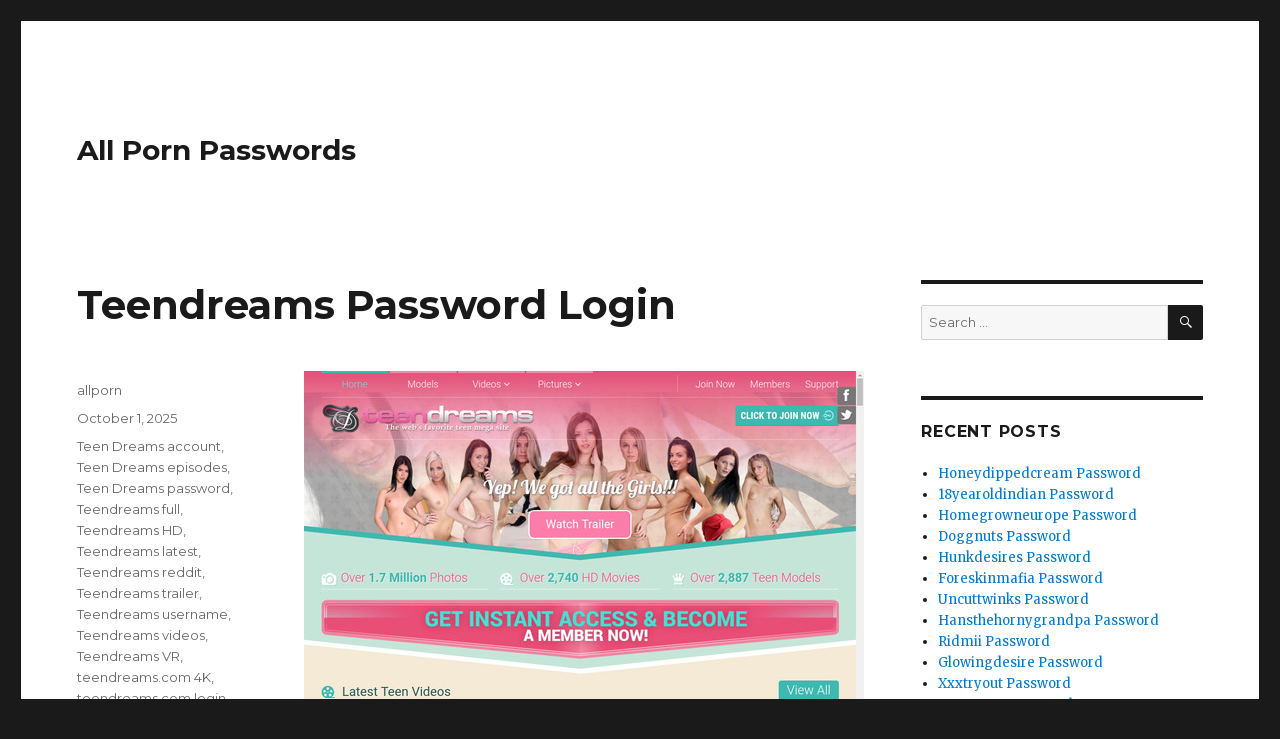

--- FILE ---
content_type: text/html; charset=UTF-8
request_url: https://allpornpasswords.com/teendreams-password-login/
body_size: 6732
content:
<!DOCTYPE html>
<html lang="en-US" class="no-js">
<head>
	<meta charset="UTF-8">
	<meta name="viewport" content="width=device-width, initial-scale=1">
	<link rel="profile" href="https://gmpg.org/xfn/11">
		<script type="application/ld+json">
	{"@context":"https://schema.org","@type":"BreadcrumbList","itemListElement":[{"@type":"ListItem","position":1,"name":"Free Porn Passwords","item":"http://allpornpasswords.com/category/free-porn-passwords/"},{"@type":"ListItem","position":2,"name":"Teendreams Password Login"}]}
	</script>
<script>(function(html){html.className = html.className.replace(/\bno-js\b/,'js')})(document.documentElement);</script>
<title>Teendreams Password Login &#8211; All Porn Passwords</title>
<meta name='robots' content='max-image-preview:large' />
<link rel='dns-prefetch' href='//fonts.googleapis.com' />
<link rel='dns-prefetch' href='//s.w.org' />
<link rel="alternate" type="application/rss+xml" title="All Porn Passwords &raquo; Feed" href="https://allpornpasswords.com/feed/" />
<link rel="alternate" type="application/rss+xml" title="All Porn Passwords &raquo; Comments Feed" href="https://allpornpasswords.com/comments/feed/" />


<!-- Last Modified Schema is inserted by the WP Last Modified Info plugin v1.7.6 - https://wordpress.org/plugins/wp-last-modified-info/ -->
<script type="application/ld+json">{"@context":"http:\/\/schema.org\/","@type":"CreativeWork","dateModified":"2025-10-01T18:30:54-07:00","headline":"Teendreams Password Login","description":"Enter one of the username and password below, to enter members.teendreams.com\/members members area. nevigl:ggoose Cueball:Morgan da8adlis:star8ate mdsheffi:reaper ahmedksa:medo56 If passwords for some reason are dead check it out later when will be possibly unblocked or click here to generate premium password special for you.","mainEntityOfPage":{"@type":"WebPage","@id":"http:\/\/allpornpasswords.com\/teendreams-password-login\/"},"author":{"@type":"Person","name":"","url":"http:\/\/allpornpasswords.com\/author\/","description":""}}</script>

<script type="text/javascript">
window._wpemojiSettings = {"baseUrl":"https:\/\/s.w.org\/images\/core\/emoji\/14.0.0\/72x72\/","ext":".png","svgUrl":"https:\/\/s.w.org\/images\/core\/emoji\/14.0.0\/svg\/","svgExt":".svg","source":{"concatemoji":"http:\/\/allpornpasswords.com\/wp-includes\/js\/wp-emoji-release.min.js?ver=6.0"}};
/*! This file is auto-generated */
!function(e,a,t){var n,r,o,i=a.createElement("canvas"),p=i.getContext&&i.getContext("2d");function s(e,t){var a=String.fromCharCode,e=(p.clearRect(0,0,i.width,i.height),p.fillText(a.apply(this,e),0,0),i.toDataURL());return p.clearRect(0,0,i.width,i.height),p.fillText(a.apply(this,t),0,0),e===i.toDataURL()}function c(e){var t=a.createElement("script");t.src=e,t.defer=t.type="text/javascript",a.getElementsByTagName("head")[0].appendChild(t)}for(o=Array("flag","emoji"),t.supports={everything:!0,everythingExceptFlag:!0},r=0;r<o.length;r++)t.supports[o[r]]=function(e){if(!p||!p.fillText)return!1;switch(p.textBaseline="top",p.font="600 32px Arial",e){case"flag":return s([127987,65039,8205,9895,65039],[127987,65039,8203,9895,65039])?!1:!s([55356,56826,55356,56819],[55356,56826,8203,55356,56819])&&!s([55356,57332,56128,56423,56128,56418,56128,56421,56128,56430,56128,56423,56128,56447],[55356,57332,8203,56128,56423,8203,56128,56418,8203,56128,56421,8203,56128,56430,8203,56128,56423,8203,56128,56447]);case"emoji":return!s([129777,127995,8205,129778,127999],[129777,127995,8203,129778,127999])}return!1}(o[r]),t.supports.everything=t.supports.everything&&t.supports[o[r]],"flag"!==o[r]&&(t.supports.everythingExceptFlag=t.supports.everythingExceptFlag&&t.supports[o[r]]);t.supports.everythingExceptFlag=t.supports.everythingExceptFlag&&!t.supports.flag,t.DOMReady=!1,t.readyCallback=function(){t.DOMReady=!0},t.supports.everything||(n=function(){t.readyCallback()},a.addEventListener?(a.addEventListener("DOMContentLoaded",n,!1),e.addEventListener("load",n,!1)):(e.attachEvent("onload",n),a.attachEvent("onreadystatechange",function(){"complete"===a.readyState&&t.readyCallback()})),(e=t.source||{}).concatemoji?c(e.concatemoji):e.wpemoji&&e.twemoji&&(c(e.twemoji),c(e.wpemoji)))}(window,document,window._wpemojiSettings);
</script>
<style type="text/css">
img.wp-smiley,
img.emoji {
	display: inline !important;
	border: none !important;
	box-shadow: none !important;
	height: 1em !important;
	width: 1em !important;
	margin: 0 0.07em !important;
	vertical-align: -0.1em !important;
	background: none !important;
	padding: 0 !important;
}
</style>
	<link rel='stylesheet' id='wp-block-library-css' href="https://allpornpasswords.com/wp-includes/css/dist/block-library/style.min.css?ver=6.0" type='text/css' media='all' />
<style id='global-styles-inline-css' type='text/css'>
body{--wp--preset--color--black: #000000;--wp--preset--color--cyan-bluish-gray: #abb8c3;--wp--preset--color--white: #ffffff;--wp--preset--color--pale-pink: #f78da7;--wp--preset--color--vivid-red: #cf2e2e;--wp--preset--color--luminous-vivid-orange: #ff6900;--wp--preset--color--luminous-vivid-amber: #fcb900;--wp--preset--color--light-green-cyan: #7bdcb5;--wp--preset--color--vivid-green-cyan: #00d084;--wp--preset--color--pale-cyan-blue: #8ed1fc;--wp--preset--color--vivid-cyan-blue: #0693e3;--wp--preset--color--vivid-purple: #9b51e0;--wp--preset--gradient--vivid-cyan-blue-to-vivid-purple: linear-gradient(135deg,rgba(6,147,227,1) 0%,rgb(155,81,224) 100%);--wp--preset--gradient--light-green-cyan-to-vivid-green-cyan: linear-gradient(135deg,rgb(122,220,180) 0%,rgb(0,208,130) 100%);--wp--preset--gradient--luminous-vivid-amber-to-luminous-vivid-orange: linear-gradient(135deg,rgba(252,185,0,1) 0%,rgba(255,105,0,1) 100%);--wp--preset--gradient--luminous-vivid-orange-to-vivid-red: linear-gradient(135deg,rgba(255,105,0,1) 0%,rgb(207,46,46) 100%);--wp--preset--gradient--very-light-gray-to-cyan-bluish-gray: linear-gradient(135deg,rgb(238,238,238) 0%,rgb(169,184,195) 100%);--wp--preset--gradient--cool-to-warm-spectrum: linear-gradient(135deg,rgb(74,234,220) 0%,rgb(151,120,209) 20%,rgb(207,42,186) 40%,rgb(238,44,130) 60%,rgb(251,105,98) 80%,rgb(254,248,76) 100%);--wp--preset--gradient--blush-light-purple: linear-gradient(135deg,rgb(255,206,236) 0%,rgb(152,150,240) 100%);--wp--preset--gradient--blush-bordeaux: linear-gradient(135deg,rgb(254,205,165) 0%,rgb(254,45,45) 50%,rgb(107,0,62) 100%);--wp--preset--gradient--luminous-dusk: linear-gradient(135deg,rgb(255,203,112) 0%,rgb(199,81,192) 50%,rgb(65,88,208) 100%);--wp--preset--gradient--pale-ocean: linear-gradient(135deg,rgb(255,245,203) 0%,rgb(182,227,212) 50%,rgb(51,167,181) 100%);--wp--preset--gradient--electric-grass: linear-gradient(135deg,rgb(202,248,128) 0%,rgb(113,206,126) 100%);--wp--preset--gradient--midnight: linear-gradient(135deg,rgb(2,3,129) 0%,rgb(40,116,252) 100%);--wp--preset--duotone--dark-grayscale: url('#wp-duotone-dark-grayscale');--wp--preset--duotone--grayscale: url('#wp-duotone-grayscale');--wp--preset--duotone--purple-yellow: url('#wp-duotone-purple-yellow');--wp--preset--duotone--blue-red: url('#wp-duotone-blue-red');--wp--preset--duotone--midnight: url('#wp-duotone-midnight');--wp--preset--duotone--magenta-yellow: url('#wp-duotone-magenta-yellow');--wp--preset--duotone--purple-green: url('#wp-duotone-purple-green');--wp--preset--duotone--blue-orange: url('#wp-duotone-blue-orange');--wp--preset--font-size--small: 13px;--wp--preset--font-size--medium: 20px;--wp--preset--font-size--large: 36px;--wp--preset--font-size--x-large: 42px;}.has-black-color{color: var(--wp--preset--color--black) !important;}.has-cyan-bluish-gray-color{color: var(--wp--preset--color--cyan-bluish-gray) !important;}.has-white-color{color: var(--wp--preset--color--white) !important;}.has-pale-pink-color{color: var(--wp--preset--color--pale-pink) !important;}.has-vivid-red-color{color: var(--wp--preset--color--vivid-red) !important;}.has-luminous-vivid-orange-color{color: var(--wp--preset--color--luminous-vivid-orange) !important;}.has-luminous-vivid-amber-color{color: var(--wp--preset--color--luminous-vivid-amber) !important;}.has-light-green-cyan-color{color: var(--wp--preset--color--light-green-cyan) !important;}.has-vivid-green-cyan-color{color: var(--wp--preset--color--vivid-green-cyan) !important;}.has-pale-cyan-blue-color{color: var(--wp--preset--color--pale-cyan-blue) !important;}.has-vivid-cyan-blue-color{color: var(--wp--preset--color--vivid-cyan-blue) !important;}.has-vivid-purple-color{color: var(--wp--preset--color--vivid-purple) !important;}.has-black-background-color{background-color: var(--wp--preset--color--black) !important;}.has-cyan-bluish-gray-background-color{background-color: var(--wp--preset--color--cyan-bluish-gray) !important;}.has-white-background-color{background-color: var(--wp--preset--color--white) !important;}.has-pale-pink-background-color{background-color: var(--wp--preset--color--pale-pink) !important;}.has-vivid-red-background-color{background-color: var(--wp--preset--color--vivid-red) !important;}.has-luminous-vivid-orange-background-color{background-color: var(--wp--preset--color--luminous-vivid-orange) !important;}.has-luminous-vivid-amber-background-color{background-color: var(--wp--preset--color--luminous-vivid-amber) !important;}.has-light-green-cyan-background-color{background-color: var(--wp--preset--color--light-green-cyan) !important;}.has-vivid-green-cyan-background-color{background-color: var(--wp--preset--color--vivid-green-cyan) !important;}.has-pale-cyan-blue-background-color{background-color: var(--wp--preset--color--pale-cyan-blue) !important;}.has-vivid-cyan-blue-background-color{background-color: var(--wp--preset--color--vivid-cyan-blue) !important;}.has-vivid-purple-background-color{background-color: var(--wp--preset--color--vivid-purple) !important;}.has-black-border-color{border-color: var(--wp--preset--color--black) !important;}.has-cyan-bluish-gray-border-color{border-color: var(--wp--preset--color--cyan-bluish-gray) !important;}.has-white-border-color{border-color: var(--wp--preset--color--white) !important;}.has-pale-pink-border-color{border-color: var(--wp--preset--color--pale-pink) !important;}.has-vivid-red-border-color{border-color: var(--wp--preset--color--vivid-red) !important;}.has-luminous-vivid-orange-border-color{border-color: var(--wp--preset--color--luminous-vivid-orange) !important;}.has-luminous-vivid-amber-border-color{border-color: var(--wp--preset--color--luminous-vivid-amber) !important;}.has-light-green-cyan-border-color{border-color: var(--wp--preset--color--light-green-cyan) !important;}.has-vivid-green-cyan-border-color{border-color: var(--wp--preset--color--vivid-green-cyan) !important;}.has-pale-cyan-blue-border-color{border-color: var(--wp--preset--color--pale-cyan-blue) !important;}.has-vivid-cyan-blue-border-color{border-color: var(--wp--preset--color--vivid-cyan-blue) !important;}.has-vivid-purple-border-color{border-color: var(--wp--preset--color--vivid-purple) !important;}.has-vivid-cyan-blue-to-vivid-purple-gradient-background{background: var(--wp--preset--gradient--vivid-cyan-blue-to-vivid-purple) !important;}.has-light-green-cyan-to-vivid-green-cyan-gradient-background{background: var(--wp--preset--gradient--light-green-cyan-to-vivid-green-cyan) !important;}.has-luminous-vivid-amber-to-luminous-vivid-orange-gradient-background{background: var(--wp--preset--gradient--luminous-vivid-amber-to-luminous-vivid-orange) !important;}.has-luminous-vivid-orange-to-vivid-red-gradient-background{background: var(--wp--preset--gradient--luminous-vivid-orange-to-vivid-red) !important;}.has-very-light-gray-to-cyan-bluish-gray-gradient-background{background: var(--wp--preset--gradient--very-light-gray-to-cyan-bluish-gray) !important;}.has-cool-to-warm-spectrum-gradient-background{background: var(--wp--preset--gradient--cool-to-warm-spectrum) !important;}.has-blush-light-purple-gradient-background{background: var(--wp--preset--gradient--blush-light-purple) !important;}.has-blush-bordeaux-gradient-background{background: var(--wp--preset--gradient--blush-bordeaux) !important;}.has-luminous-dusk-gradient-background{background: var(--wp--preset--gradient--luminous-dusk) !important;}.has-pale-ocean-gradient-background{background: var(--wp--preset--gradient--pale-ocean) !important;}.has-electric-grass-gradient-background{background: var(--wp--preset--gradient--electric-grass) !important;}.has-midnight-gradient-background{background: var(--wp--preset--gradient--midnight) !important;}.has-small-font-size{font-size: var(--wp--preset--font-size--small) !important;}.has-medium-font-size{font-size: var(--wp--preset--font-size--medium) !important;}.has-large-font-size{font-size: var(--wp--preset--font-size--large) !important;}.has-x-large-font-size{font-size: var(--wp--preset--font-size--x-large) !important;}
</style>
<link rel='stylesheet' id='twentysixteen-fonts-css'  href='https://fonts.googleapis.com/css?family=Merriweather%3A400%2C700%2C900%2C400italic%2C700italic%2C900italic%7CMontserrat%3A400%2C700%7CInconsolata%3A400&#038;subset=latin%2Clatin-ext' type='text/css' media='all' />
<link rel='stylesheet' id='genericons-css' href="https://allpornpasswords.com/wp-content/themes/twentysixteen/genericons/genericons.css?ver=3.4.1" type='text/css' media='all' />
<link rel='stylesheet' id='twentysixteen-style-css' href="https://allpornpasswords.com/wp-content/themes/twentysixteen/style.css?ver=6.0" type='text/css' media='all' />
<!--[if lt IE 10]>
<link rel='stylesheet' id='twentysixteen-ie-css'  href='http://allpornpasswords.com/wp-content/themes/twentysixteen/css/ie.css?ver=20160816' type='text/css' media='all' />
<![endif]-->
<!--[if lt IE 9]>
<link rel='stylesheet' id='twentysixteen-ie8-css'  href='http://allpornpasswords.com/wp-content/themes/twentysixteen/css/ie8.css?ver=20160816' type='text/css' media='all' />
<![endif]-->
<!--[if lt IE 8]>
<link rel='stylesheet' id='twentysixteen-ie7-css'  href='http://allpornpasswords.com/wp-content/themes/twentysixteen/css/ie7.css?ver=20160816' type='text/css' media='all' />
<![endif]-->
<!--[if lt IE 9]>
<script type='text/javascript' src='http://allpornpasswords.com/wp-content/themes/twentysixteen/js/html5.js?ver=3.7.3' id='twentysixteen-html5-js'></script>
<![endif]-->
<script type='text/javascript' src="https://allpornpasswords.com/wp-includes/js/jquery/jquery.min.js?ver=3.6.0" id='jquery-core-js'></script>
<script type='text/javascript' src="https://allpornpasswords.com/wp-includes/js/jquery/jquery-migrate.min.js?ver=3.3.2" id='jquery-migrate-js'></script>
<link rel="https://api.w.org/" href="https://allpornpasswords.com/wp-json/" /><link rel="alternate" type="application/json" href="https://allpornpasswords.com/wp-json/wp/v2/posts/4742" /><link rel="canonical" href="https://allpornpasswords.com/teendreams-password-login/" />
<link rel="alternate" type="application/json+oembed" href="https://allpornpasswords.com/wp-json/oembed/1.0/embed?url=http%3A%2F%2Fallpornpasswords.com%2Fteendreams-password-login%2F" />
<link rel="alternate" type="text/xml+oembed" href="https://allpornpasswords.com/wp-json/oembed/1.0/embed?url=http%3A%2F%2Fallpornpasswords.com%2Fteendreams-password-login%2F&#038;format=xml" />
<style id="wplmi-inline-css" type="text/css"> span.wplmi-user-avatar { width: 16px;display: inline-block !important;flex-shrink: 0; } img.wplmi-elementor-avatar { border-radius: 100%;margin-right: 3px; } 

</style>
</head>

<body class="post-template-default single single-post postid-4742 single-format-standard">
<div id="page" class="site">
	<div class="site-inner">
		<a class="skip-link screen-reader-text" href="#content">Skip to content</a>

		<header id="masthead" class="site-header" role="banner">
			<div class="site-header-main">
				<div class="site-branding">
					
											<p class="site-title"><a href="https://allpornpasswords.com/" rel="home">All Porn Passwords</a></p>
									</div><!-- .site-branding -->

							</div><!-- .site-header-main -->

					</header><!-- .site-header -->

		<div id="content" class="site-content">

<div id="primary" class="content-area">
	<main id="main" class="site-main" role="main">
		
<article id="post-4742" class="post-4742 post type-post status-publish format-standard hentry category-free-porn-passwords tag-teen-dreams-account tag-teen-dreams-episodes tag-teen-dreams-password tag-teendreams-full tag-teendreams-hd tag-teendreams-latest tag-teendreams-reddit tag-teendreams-trailer tag-teendreams-username tag-teendreams-videos tag-teendreams-vr tag-teendreams-com-4k tag-teendreams-com-login tag-teendreams-com-pass tag-teendreams-com-password tag-teendreams-com-updates">
	<header class="entry-header">
		<h1 class="entry-title">Teendreams Password Login</h1>	</header><!-- .entry-header -->

	
	
	<div class="entry-content">
		<p align="center"><a href="http://click.revsharecash.com/ct?id=2486071&amp;bn=3" rel="nofollow"><img src="https://allpornpasswords.com/wp-content/uploads/2017/06/teen-dreams.jpg" alt="Teen Dreams"></a></p>
<p>Enter one of the username and password below, to enter <a href="http://click.revsharecash.com/ct?id=2486071&amp;bn=3" rel="nofollow">members.teendreams.com/members</a> members area.</p>
<ul><li>magnolia:magnolia</li><li>dterry:fostex</li><li>jloric:brothers</li><li>pfaerber:master</li><li>dh865u:nothing</li></ul>
<p>If passwords for some reason are dead check it out later when will be possibly unblocked or <a href="http://click.revsharecash.com/ct?id=2486071&amp;bn=3" rel="nofollow">click here</a> to generate <strong>premium password</strong> special for you.</p>
	</div><!-- .entry-content -->

	<footer class="entry-footer">
		<span class="byline"><span class="author vcard"><img alt='' src='http://0.gravatar.com/avatar/f7a2b3f31cb96062e8fa122bfd2802de?s=49&#038;d=mm&#038;r=g' srcset='http://0.gravatar.com/avatar/f7a2b3f31cb96062e8fa122bfd2802de?s=98&#038;d=mm&#038;r=g 2x' class='avatar avatar-49 photo' height='49' width='49' loading='lazy'/><span class="screen-reader-text">Author </span> <a class="url fn n" href="https://allpornpasswords.com/author/allporn/">allporn</a></span></span><span class="posted-on"><span class="screen-reader-text">Posted on </span><a href="https://allpornpasswords.com/teendreams-password-login/" rel="bookmark"><time class="entry-date published updated" datetime="2025-10-01T18:30:54-07:00">October 1, 2025</time></a></span><span class="tags-links"><span class="screen-reader-text">Tags </span><a href="https://allpornpasswords.com/tag/teen-dreams-account/" rel="tag">Teen Dreams account</a>, <a href="https://allpornpasswords.com/tag/teen-dreams-episodes/" rel="tag">Teen Dreams episodes</a>, <a href="https://allpornpasswords.com/tag/teen-dreams-password/" rel="tag">Teen Dreams password</a>, <a href="https://allpornpasswords.com/tag/teendreams-full/" rel="tag">Teendreams full</a>, <a href="https://allpornpasswords.com/tag/teendreams-hd/" rel="tag">Teendreams HD</a>, <a href="https://allpornpasswords.com/tag/teendreams-latest/" rel="tag">Teendreams latest</a>, <a href="https://allpornpasswords.com/tag/teendreams-reddit/" rel="tag">Teendreams reddit</a>, <a href="https://allpornpasswords.com/tag/teendreams-trailer/" rel="tag">Teendreams trailer</a>, <a href="https://allpornpasswords.com/tag/teendreams-username/" rel="tag">Teendreams username</a>, <a href="https://allpornpasswords.com/tag/teendreams-videos/" rel="tag">Teendreams videos</a>, <a href="https://allpornpasswords.com/tag/teendreams-vr/" rel="tag">Teendreams VR</a>, <a href="https://allpornpasswords.com/tag/teendreams-com-4k/" rel="tag">teendreams.com 4K</a>, <a href="https://allpornpasswords.com/tag/teendreams-com-login/" rel="tag">teendreams.com login</a>, <a href="https://allpornpasswords.com/tag/teendreams-com-pass/" rel="tag">teendreams.com pass</a>, <a href="https://allpornpasswords.com/tag/teendreams-com-password/" rel="tag">teendreams.com password</a>, <a href="https://allpornpasswords.com/tag/teendreams-com-updates/" rel="tag">teendreams.com updates</a></span>			</footer><!-- .entry-footer -->
</article><!-- #post-## -->

	<nav class="navigation post-navigation" aria-label="Posts">
		<h2 class="screen-reader-text">Post navigation</h2>
		<div class="nav-links"><div class="nav-previous"><a href="https://allpornpasswords.com/teen-depot-porn-password-free/" rel="prev"><span class="meta-nav" aria-hidden="true">Previous</span> <span class="screen-reader-text">Previous post:</span> <span class="post-title">Teen Depot Porn Password Free</span></a></div><div class="nav-next"><a href="https://allpornpasswords.com/2fast2wild-com-premium-password/" rel="next"><span class="meta-nav" aria-hidden="true">Next</span> <span class="screen-reader-text">Next post:</span> <span class="post-title">2fast2wild.com Premium Password</span></a></div></div>
	</nav>
	</main><!-- .site-main -->

	
</div><!-- .content-area -->


	<aside id="secondary" class="sidebar widget-area" role="complementary">
		<section id="search-2" class="widget widget_search">
<form role="search" method="get" class="search-form" action="https://allpornpasswords.com/">
	<label>
		<span class="screen-reader-text">Search for:</span>
		<input type="search" class="search-field" placeholder="Search &hellip;" value="" name="s" />
	</label>
	<button type="submit" class="search-submit"><span class="screen-reader-text">Search</span></button>
</form>
</section>
		<section id="recent-posts-2" class="widget widget_recent_entries">
		<h2 class="widget-title">Recent Posts</h2>
		<ul>
											<li>
					<a href="https://allpornpasswords.com/honeydippedcream-password/">Honeydippedcream Password</a>
									</li>
											<li>
					<a href="https://allpornpasswords.com/18yearoldindian-password/">18yearoldindian Password</a>
									</li>
											<li>
					<a href="https://allpornpasswords.com/homegrowneurope-password/">Homegrowneurope Password</a>
									</li>
											<li>
					<a href="https://allpornpasswords.com/doggnuts-password/">Doggnuts Password</a>
									</li>
											<li>
					<a href="https://allpornpasswords.com/hunkdesires-password/">Hunkdesires Password</a>
									</li>
											<li>
					<a href="https://allpornpasswords.com/foreskinmafia-password/">Foreskinmafia Password</a>
									</li>
											<li>
					<a href="https://allpornpasswords.com/uncuttwinks-password/">Uncuttwinks Password</a>
									</li>
											<li>
					<a href="https://allpornpasswords.com/hansthehornygrandpa-password/">Hansthehornygrandpa Password</a>
									</li>
											<li>
					<a href="https://allpornpasswords.com/ridmii-password/">Ridmii Password</a>
									</li>
											<li>
					<a href="https://allpornpasswords.com/glowingdesire-password/">Glowingdesire Password</a>
									</li>
											<li>
					<a href="https://allpornpasswords.com/xxxtryout-password/">Xxxtryout Password</a>
									</li>
											<li>
					<a href="https://allpornpasswords.com/famnasty-password/">Famnasty Password</a>
									</li>
											<li>
					<a href="https://allpornpasswords.com/oopsieanimated-password/">Oopsieanimated Password</a>
									</li>
											<li>
					<a href="https://allpornpasswords.com/spankbanggold-password/">Spankbanggold Password</a>
									</li>
											<li>
					<a href="https://allpornpasswords.com/primemature-password/">Primemature Password</a>
									</li>
											<li>
					<a href="https://allpornpasswords.com/jazzthestallion-password/">Jazzthestallion Password</a>
									</li>
											<li>
					<a href="https://allpornpasswords.com/nikkisfetishes-password/">Nikkisfetishes Password</a>
									</li>
											<li>
					<a href="https://allpornpasswords.com/sarinaandrobin-password/">Sarinaandrobin Password</a>
									</li>
											<li>
					<a href="https://allpornpasswords.com/sydneyscreams-password/">Sydneyscreams Password</a>
									</li>
											<li>
					<a href="https://allpornpasswords.com/latinalez-password/">Latinalez Password</a>
									</li>
											<li>
					<a href="https://allpornpasswords.com/steplatina-password/">Steplatina Password</a>
									</li>
											<li>
					<a href="https://allpornpasswords.com/pissheroff-password/">Pissheroff Password</a>
									</li>
											<li>
					<a href="https://allpornpasswords.com/fantasypov-password/">Fantasypov Password</a>
									</li>
											<li>
					<a href="https://allpornpasswords.com/bigboobdaria-password/">Bigboobdaria Password</a>
									</li>
											<li>
					<a href="https://allpornpasswords.com/eroutique-password/">Eroutique Password</a>
									</li>
					</ul>

		</section><section id="archives-2" class="widget widget_archive"><h2 class="widget-title">Archives</h2>
			<ul>
					<li><a href="https://allpornpasswords.com/2025/12/">December 2025</a></li>
	<li><a href="https://allpornpasswords.com/2025/11/">November 2025</a></li>
	<li><a href="https://allpornpasswords.com/2025/10/">October 2025</a></li>
	<li><a href="https://allpornpasswords.com/2025/09/">September 2025</a></li>
	<li><a href="https://allpornpasswords.com/2025/08/">August 2025</a></li>
	<li><a href="https://allpornpasswords.com/2025/07/">July 2025</a></li>
	<li><a href="https://allpornpasswords.com/2025/06/">June 2025</a></li>
	<li><a href="https://allpornpasswords.com/2025/05/">May 2025</a></li>
	<li><a href="https://allpornpasswords.com/2025/04/">April 2025</a></li>
	<li><a href="https://allpornpasswords.com/2025/03/">March 2025</a></li>
	<li><a href="https://allpornpasswords.com/2025/02/">February 2025</a></li>
	<li><a href="https://allpornpasswords.com/2025/01/">January 2025</a></li>
	<li><a href="https://allpornpasswords.com/2024/12/">December 2024</a></li>
	<li><a href="https://allpornpasswords.com/2024/11/">November 2024</a></li>
	<li><a href="https://allpornpasswords.com/2024/10/">October 2024</a></li>
	<li><a href="https://allpornpasswords.com/2024/09/">September 2024</a></li>
	<li><a href="https://allpornpasswords.com/2024/08/">August 2024</a></li>
	<li><a href="https://allpornpasswords.com/2024/07/">July 2024</a></li>
	<li><a href="https://allpornpasswords.com/2024/06/">June 2024</a></li>
	<li><a href="https://allpornpasswords.com/2024/05/">May 2024</a></li>
	<li><a href="https://allpornpasswords.com/2024/04/">April 2024</a></li>
	<li><a href="https://allpornpasswords.com/2024/03/">March 2024</a></li>
	<li><a href="https://allpornpasswords.com/2024/02/">February 2024</a></li>
	<li><a href="https://allpornpasswords.com/2024/01/">January 2024</a></li>
	<li><a href="https://allpornpasswords.com/2023/12/">December 2023</a></li>
	<li><a href="https://allpornpasswords.com/2023/11/">November 2023</a></li>
	<li><a href="https://allpornpasswords.com/2023/10/">October 2023</a></li>
	<li><a href="https://allpornpasswords.com/2023/09/">September 2023</a></li>
	<li><a href="https://allpornpasswords.com/2023/08/">August 2023</a></li>
	<li><a href="https://allpornpasswords.com/2023/07/">July 2023</a></li>
	<li><a href="https://allpornpasswords.com/2023/06/">June 2023</a></li>
	<li><a href="https://allpornpasswords.com/2023/05/">May 2023</a></li>
	<li><a href="https://allpornpasswords.com/2023/04/">April 2023</a></li>
	<li><a href="https://allpornpasswords.com/2023/03/">March 2023</a></li>
	<li><a href="https://allpornpasswords.com/2023/02/">February 2023</a></li>
	<li><a href="https://allpornpasswords.com/2023/01/">January 2023</a></li>
	<li><a href="https://allpornpasswords.com/2022/12/">December 2022</a></li>
	<li><a href="https://allpornpasswords.com/2022/11/">November 2022</a></li>
	<li><a href="https://allpornpasswords.com/2022/10/">October 2022</a></li>
	<li><a href="https://allpornpasswords.com/2022/09/">September 2022</a></li>
	<li><a href="https://allpornpasswords.com/2022/08/">August 2022</a></li>
	<li><a href="https://allpornpasswords.com/2022/07/">July 2022</a></li>
	<li><a href="https://allpornpasswords.com/2022/06/">June 2022</a></li>
	<li><a href="https://allpornpasswords.com/2022/05/">May 2022</a></li>
	<li><a href="https://allpornpasswords.com/2022/04/">April 2022</a></li>
	<li><a href="https://allpornpasswords.com/2022/03/">March 2022</a></li>
	<li><a href="https://allpornpasswords.com/2022/02/">February 2022</a></li>
	<li><a href="https://allpornpasswords.com/2022/01/">January 2022</a></li>
	<li><a href="https://allpornpasswords.com/2021/12/">December 2021</a></li>
	<li><a href="https://allpornpasswords.com/2021/11/">November 2021</a></li>
	<li><a href="https://allpornpasswords.com/2021/10/">October 2021</a></li>
	<li><a href="https://allpornpasswords.com/2021/09/">September 2021</a></li>
	<li><a href="https://allpornpasswords.com/2021/08/">August 2021</a></li>
	<li><a href="https://allpornpasswords.com/2021/07/">July 2021</a></li>
	<li><a href="https://allpornpasswords.com/2021/06/">June 2021</a></li>
	<li><a href="https://allpornpasswords.com/2021/05/">May 2021</a></li>
	<li><a href="https://allpornpasswords.com/2021/04/">April 2021</a></li>
	<li><a href="https://allpornpasswords.com/2021/03/">March 2021</a></li>
	<li><a href="https://allpornpasswords.com/2021/02/">February 2021</a></li>
	<li><a href="https://allpornpasswords.com/2021/01/">January 2021</a></li>
	<li><a href="https://allpornpasswords.com/2020/12/">December 2020</a></li>
	<li><a href="https://allpornpasswords.com/2020/11/">November 2020</a></li>
	<li><a href="https://allpornpasswords.com/2020/10/">October 2020</a></li>
	<li><a href="https://allpornpasswords.com/2020/09/">September 2020</a></li>
	<li><a href="https://allpornpasswords.com/2020/08/">August 2020</a></li>
	<li><a href="https://allpornpasswords.com/2020/07/">July 2020</a></li>
	<li><a href="https://allpornpasswords.com/2020/06/">June 2020</a></li>
	<li><a href="https://allpornpasswords.com/2020/05/">May 2020</a></li>
	<li><a href="https://allpornpasswords.com/2020/04/">April 2020</a></li>
	<li><a href="https://allpornpasswords.com/2020/03/">March 2020</a></li>
	<li><a href="https://allpornpasswords.com/2020/02/">February 2020</a></li>
	<li><a href="https://allpornpasswords.com/2020/01/">January 2020</a></li>
	<li><a href="https://allpornpasswords.com/2019/12/">December 2019</a></li>
	<li><a href="https://allpornpasswords.com/2019/11/">November 2019</a></li>
	<li><a href="https://allpornpasswords.com/2019/10/">October 2019</a></li>
	<li><a href="https://allpornpasswords.com/2019/09/">September 2019</a></li>
	<li><a href="https://allpornpasswords.com/2019/08/">August 2019</a></li>
	<li><a href="https://allpornpasswords.com/2019/07/">July 2019</a></li>
	<li><a href="https://allpornpasswords.com/2019/03/">March 2019</a></li>
	<li><a href="https://allpornpasswords.com/2019/02/">February 2019</a></li>
	<li><a href="https://allpornpasswords.com/2019/01/">January 2019</a></li>
	<li><a href="https://allpornpasswords.com/2018/12/">December 2018</a></li>
	<li><a href="https://allpornpasswords.com/2018/11/">November 2018</a></li>
	<li><a href="https://allpornpasswords.com/2018/10/">October 2018</a></li>
	<li><a href="https://allpornpasswords.com/2018/09/">September 2018</a></li>
	<li><a href="https://allpornpasswords.com/2018/08/">August 2018</a></li>
	<li><a href="https://allpornpasswords.com/2018/07/">July 2018</a></li>
	<li><a href="https://allpornpasswords.com/2018/06/">June 2018</a></li>
	<li><a href="https://allpornpasswords.com/2018/05/">May 2018</a></li>
	<li><a href="https://allpornpasswords.com/2018/04/">April 2018</a></li>
	<li><a href="https://allpornpasswords.com/2018/03/">March 2018</a></li>
	<li><a href="https://allpornpasswords.com/2018/02/">February 2018</a></li>
	<li><a href="https://allpornpasswords.com/2018/01/">January 2018</a></li>
	<li><a href="https://allpornpasswords.com/2017/12/">December 2017</a></li>
	<li><a href="https://allpornpasswords.com/2017/11/">November 2017</a></li>
	<li><a href="https://allpornpasswords.com/2017/10/">October 2017</a></li>
	<li><a href="https://allpornpasswords.com/2017/09/">September 2017</a></li>
	<li><a href="https://allpornpasswords.com/2017/08/">August 2017</a></li>
	<li><a href="https://allpornpasswords.com/2017/07/">July 2017</a></li>
	<li><a href="https://allpornpasswords.com/2017/06/">June 2017</a></li>
	<li><a href="https://allpornpasswords.com/2017/05/">May 2017</a></li>
	<li><a href="https://allpornpasswords.com/2017/04/">April 2017</a></li>
			</ul>

			</section>	</aside><!-- .sidebar .widget-area -->

		</div><!-- .site-content -->

		<footer id="colophon" class="site-footer" role="contentinfo">
			
			
			<div class="site-info">
								<span class="site-title"><a href="https://allpornpasswords.com/" rel="home">All Porn Passwords</a></span>
				<a href="https://wordpress.org/">Proudly powered by WordPress</a>
			</div><!-- .site-info -->
		</footer><!-- .site-footer -->
	</div><!-- .site-inner -->
</div><!-- .site -->

<script type='text/javascript' src="https://allpornpasswords.com/wp-content/themes/twentysixteen/js/skip-link-focus-fix.js?ver=20160816" id='twentysixteen-skip-link-focus-fix-js'></script>
<script type='text/javascript' id='twentysixteen-script-js-extra'>
/* <![CDATA[ */
var screenReaderText = {"expand":"expand child menu","collapse":"collapse child menu"};
/* ]]> */
</script>
<script type='text/javascript' src="https://allpornpasswords.com/wp-content/themes/twentysixteen/js/functions.js?ver=20160816" id='twentysixteen-script-js'></script>
<script defer src="https://static.cloudflareinsights.com/beacon.min.js/vcd15cbe7772f49c399c6a5babf22c1241717689176015" integrity="sha512-ZpsOmlRQV6y907TI0dKBHq9Md29nnaEIPlkf84rnaERnq6zvWvPUqr2ft8M1aS28oN72PdrCzSjY4U6VaAw1EQ==" data-cf-beacon='{"version":"2024.11.0","token":"25c8452840d54f9aa49adc344cc6fea4","r":1,"server_timing":{"name":{"cfCacheStatus":true,"cfEdge":true,"cfExtPri":true,"cfL4":true,"cfOrigin":true,"cfSpeedBrain":true},"location_startswith":null}}' crossorigin="anonymous"></script>
</body>
</html>
